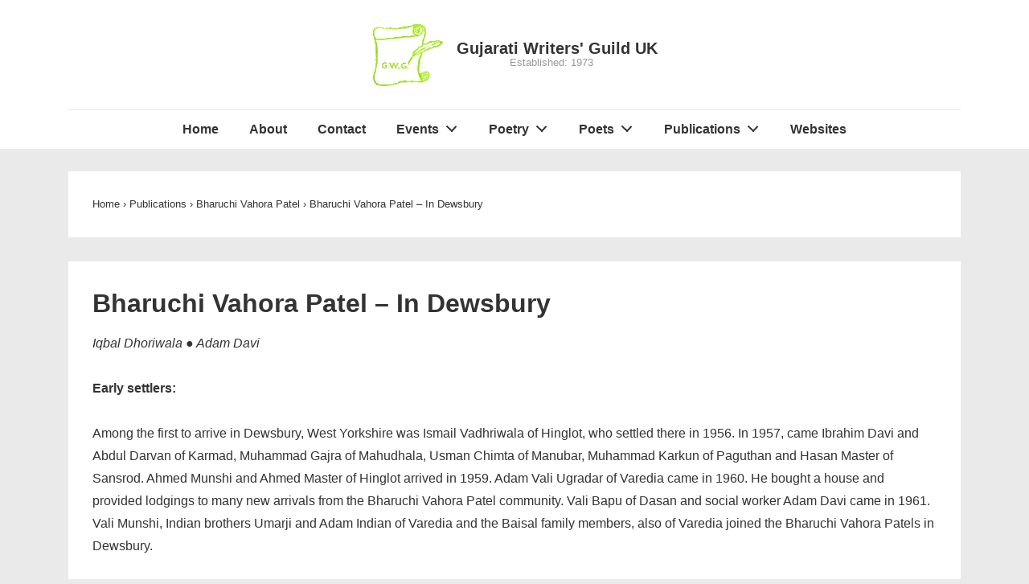

--- FILE ---
content_type: text/html
request_url: https://www.mahek.co.uk/gwg/?gdbc-client=3.1.43-1768894379611
body_size: -20
content:
<meta http-equiv="refresh" content="0; URL=http://www.mahek.co.uk/">

--- FILE ---
content_type: text/html; charset=utf-8
request_url: https://www.google.com/recaptcha/api2/aframe
body_size: 256
content:
<!DOCTYPE HTML><html><head><meta http-equiv="content-type" content="text/html; charset=UTF-8"></head><body><script nonce="ao6aQ5KO-lTWc2gmcBV4wg">/** Anti-fraud and anti-abuse applications only. See google.com/recaptcha */ try{var clients={'sodar':'https://pagead2.googlesyndication.com/pagead/sodar?'};window.addEventListener("message",function(a){try{if(a.source===window.parent){var b=JSON.parse(a.data);var c=clients[b['id']];if(c){var d=document.createElement('img');d.src=c+b['params']+'&rc='+(localStorage.getItem("rc::a")?sessionStorage.getItem("rc::b"):"");window.document.body.appendChild(d);sessionStorage.setItem("rc::e",parseInt(sessionStorage.getItem("rc::e")||0)+1);localStorage.setItem("rc::h",'1768894380665');}}}catch(b){}});window.parent.postMessage("_grecaptcha_ready", "*");}catch(b){}</script></body></html>